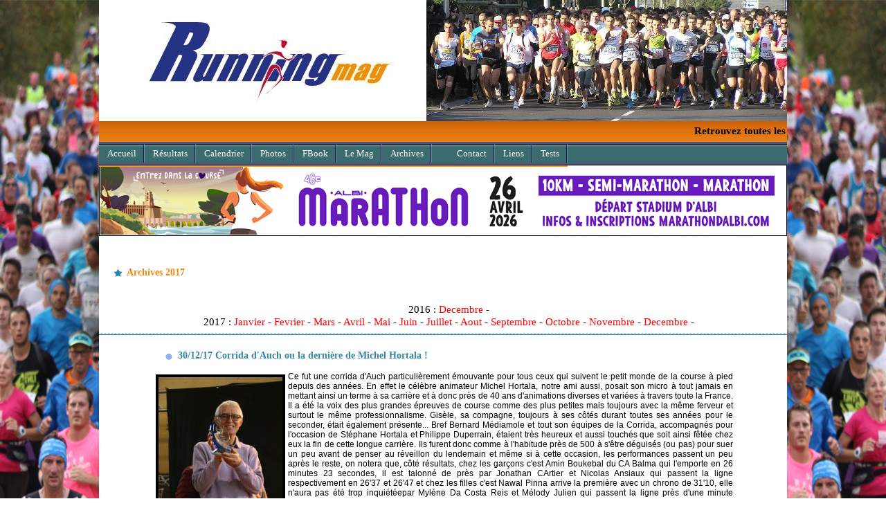

--- FILE ---
content_type: text/html; charset=utf-8
request_url: http://www.runningmag.fr/com/page_archive.php?Page=66&DateJ=2017/12/01&DateJ2=2017/12/31
body_size: 8910
content:
<!DOCTYPE html PUBLIC "-//W3C//DTD XHTML 1.0 Transitional//EN""http://www.w3.org/TR/xhtml1/DTD/xhtml1-transitional.dtd"><link href="/css/style_theme_defaut.css" rel="stylesheet" type="text/css" /><link href="/css/extend.css" rel="stylesheet" type="text/css" /><html><head><title>Archives 2017</title><SCRIPT LANGUAGE="JavaScript">function PopupCentrer(page,largeur,hauteur,option) {    var top=(screen.height-hauteur)/2;    var left=(screen.width-largeur)/2;     window.open(page,'',option+', width='+largeur+', height='+hauteur+', left='+left+', top='+top+',resizable=yes,scrollbars=yes');}</script><meta http-equiv="Content-Type" content="text/html; charset=utf-8"></head><body><div class="site"><div class="banniere" id="banniere"></div><div class="defilant" style="padding-top:5px;"><marquee SCROLLAMOUNT="4"><strong>Retrouvez toutes les infos et les résultats des courses de votre région en temps réel !</strong></marquee></div><div class="menu1"><ul>
	<li><a class="menu11" href="/index.html">Accueil</a></li>
	<li><a class="menu13" href="../com/course_resultats.php">Résultats</a></li>
	<li><a class="menu14" href="../com/course_calendrier.php">Calendrier</a></li>
	<li><a class="menu15" href="/photos.html">Photos</a></li>
	<li><a class="menu16" href="/fbook.html">FBook</a></li>
	<li><a class="menu17" href="/le-mag.html">Le Mag</a></li>
	<li><a class="menu18" href="/archives.html">Archives
	<table><tr><td><ul>
		<li><a href="../com/page_archive.php?Page=89">Archives 2026</a></li>
		<li><a href="../com/page_archive.php?Page=86">Archives 2025</a></li>
		<li><a href="../com/page_archive.php?Page=84">Archives 2024</a></li>
		<li><a href="../com/page_archive.php?Page=82">Archives 2023</a></li>
		<li><a href="../com/page_archive.php?Page=80">Archives 2022</a></li>
		<li><a href="../com/page_archive.php?Page=78">Archives 2021</a></li>
		<li><a href="../com/page_archive.php?Page=75">Archives 2020</a></li>
		<li><a href="../com/page_archive.php?Page=72">Archives 2019</a></li>
		<li><a href="../com/page_archive.php?Page=69">Archives 2018</a></li>
		<li><a href="../com/page_archive.php?Page=66">Archives 2017</a></li>
		<li><a href="../com/page_archive.php?Page=63">Archives 2016</a></li>
		<li><a href="../com/page_archive.php?Page=58">Archives 2015</a></li>
		<li><a href="../com/page_archive.php?Page=53">Archives 2014</a></li>
		<li><a href="../com/page_archive.php?Page=49">Archives 2013</a></li>
		<li><a href="../com/page_archive.php?Page=42">Archives 2012</a></li>
		<li><a href="../com/page_archive.php?Page=36">Archives 2011</a></li>
		<li><a href="../com/page_archive.php?Page=29">Archives 2010</a></li>
</ul></td></tr></table>
</li>
	<li><a class="menu19" href="../com/contact.php">Contact</a></li>
	<li><a class="" href="/liens.html">Liens</a></li>
	<li><a class="" href="/tests.html">Tests</a></li></ul></div><SCRIPT LANGUAGE="JavaScript">
Liens2 = new Array;
Photos2 = new Array;Photos2[0] = '../UserFiles/album/sponsorss/banniere/990x99-v1-marathon2026.jpg';
Liens2[0] = 'http://www.klikego.com/inscription/marathon-dalbi-2026/running-course-a-pied/1337120465909-38';
Photos2[1] = '../UserFiles/album/sponsorss/banniere/r_970x90-20250811124834.jpg';
Liens2[1] = 'http://fnty.co/c/r-dVkScubc';
Photos2[2] = '../UserFiles/album/sponsorss/banniere/labatu_ok_26.jpg';
Liens2[2] = 'http://chrono-start.com/Inscription/Course/detail/c/4884';
Photos2[3] = '../UserFiles/album/sponsorss/banniere/bruni.jpg';
Liens2[3] = 'http://www.bruniqueloriginetrail.fr';
Photos2[4] = '../UserFiles/album/sponsorss/banniere/marathon2026_insertion-janv.jpg';
Liens2[4] = 'http://marathon.montauban.com/';
	
a2 = 0;
function ImgDest2() {if (Liens2[a2-1]!="") {window.open(Liens2[a2-1],"_blank");}}
function defilimg2(){
	if (a2 == Photos2.length){
		a2 = 0;
		}
		document.defil2.src = Photos2[a2];
		tempo3 = setTimeout("defilimg2()",5000);
		a2++;	
	}
</SCRIPT>
<div style="clear:left;text-align:center;padding-left:5x;padding-right:5px;"><table align="center" class="tabmodule" border="0"><tr><td class="tabmodule"><div align="center">
<a HREF="#"  border="1" onClick="ImgDest2()" ><img  name="defil2"  border="0" src=""></a></td></tr></table></div><br /><SCRIPT LANGUAGE="JavaScript">
defilimg2()
</SCRIPT><div style="clear:left;z-index:2;" class="contenusousmenu"><table width="100%" cellpadding="0" cellspacing="0"><tr> <td height="100%" valign="top" style="background-color:white;" ><br /><h1>Archives 2017</h1><br />&nbsp;&nbsp;&nbsp;&nbsp;2016 : <a style="color:red" href="/com/page_archive.php?Page=66&DateJ=2016/12/01&DateJ2=2016/12/31">Decembre</a> - <br />&nbsp;&nbsp;&nbsp;&nbsp;2017 : <a style="color:red" href="/com/page_archive.php?Page=66&DateJ=2017/01/01&DateJ2=2017/01/31">Janvier</a> - <a style="color:red" href="/com/page_archive.php?Page=66&DateJ=2017/02/01&DateJ2=2017/02/31">Fevrier</a> - <a style="color:red" href="/com/page_archive.php?Page=66&DateJ=2017/03/01&DateJ2=2017/03/31">Mars</a> - <a style="color:red" href="/com/page_archive.php?Page=66&DateJ=2017/04/01&DateJ2=2017/04/31">Avril</a> - <a style="color:red" href="/com/page_archive.php?Page=66&DateJ=2017/05/01&DateJ2=2017/05/31">Mai</a> - <a style="color:red" href="/com/page_archive.php?Page=66&DateJ=2017/06/01&DateJ2=2017/06/31">Juin</a> - <a style="color:red" href="/com/page_archive.php?Page=66&DateJ=2017/07/01&DateJ2=2017/07/31">Juillet</a> - <a style="color:red" href="/com/page_archive.php?Page=66&DateJ=2017/08/01&DateJ2=2017/08/31">Aout</a> - <a style="color:red" href="/com/page_archive.php?Page=66&DateJ=2017/09/01&DateJ2=2017/09/31">Septembre</a> - <a style="color:red" href="/com/page_archive.php?Page=66&DateJ=2017/10/01&DateJ2=2017/10/31">Octobre</a> - <a style="color:red" href="/com/page_archive.php?Page=66&DateJ=2017/11/01&DateJ2=2017/11/31">Novembre</a> - <a style="color:red" href="/com/page_archive.php?Page=66&DateJ=2017/12/01&DateJ2=2017/12/31">Decembre</a> - <hr /><table width="85%" border="0" align="center" class="aucun"><tr><td><h2>30/12/17 Corrida d'Auch ou la dernière de Michel Hortala !</h2><p style="text-align: justify;"><span style="font-family: Arial;"><span style="font-size: smaller;"><img src="/UserFiles/Site/Image/horta_ok.jpg" width="179" height="269" vspace="4" hspace="4" border="4" align="left" alt="" />Ce fut une corrida d'Auch particuli&egrave;rement &eacute;mouvante pour tous ceux qui suivent le petit monde de la course &agrave; pied depuis des ann&eacute;es. En effet le c&eacute;l&egrave;bre animateur Michel Hortala, notre ami aussi, posait son micro &agrave; tout jamais en mettant ainsi un terme &agrave; sa carri&egrave;re et &agrave; donc pr&egrave;s de 40 ans d'animations diverses et vari&eacute;es &agrave; travers toute la France. Il a &eacute;t&eacute; la voix des plus grandes &eacute;preuves de course comme des plus petites mais toujours avec la m&ecirc;me ferveur et surtout le m&ecirc;me professionnalisme. Gis&egrave;le, sa compagne, toujours &agrave; ses c&ocirc;t&eacute;s durant toutes ses ann&eacute;es pour le seconder, &eacute;tait &eacute;galement pr&eacute;sente... Bref Bernard M&eacute;diamole et tout son &eacute;quipes de la Corrida, accompagn&eacute;s pour l'occasion de St&eacute;phane Hortala et Philippe Duperrain, &eacute;taient tr&egrave;s heureux et aussi touch&eacute;s que soit ainsi f&ecirc;t&eacute;e chez eux la fin de cette longue carri&egrave;re. Ils furent donc comme &agrave; l'habitude pr&egrave;s de 500 &agrave; s'&ecirc;tre d&eacute;guis&eacute;s (ou pas) pour suer un peu avant de penser au r&eacute;veillon du lendemain et m&ecirc;me si &agrave; cette occasion, les performances passent un peu apr&egrave;s le reste, on notera que, c&ocirc;t&eacute; r&eacute;sultats, chez les gar&ccedil;ons c'est Amin Boukebal du CA Balma qui l'emporte en 26 minutes 23 secondes, il est talonn&eacute; de pr&egrave;s par Jonathan CArtier et Nicolas Ansiaux qui passent la ligne respectivement en 26'37 et 26'47 et chez les filles c'est Nawal Pinna arrive la premi&egrave;re avec un chrono de 31'10, elle n'aura pas &eacute;t&eacute; trop inqui&eacute;t&eacute;epar Myl&egrave;ne Da Costa Reis et M&eacute;lody Julien qui passent la ligne pr&egrave;s d'une minute derri&egrave;re elle.<br />
</span></span></p>
<p style="text-align: justify;">&nbsp;</p>
<p style="text-align: justify;"><span style="color: rgb(255, 0, 0);"><span style="font-family: Arial;"><span style="font-size: smaller;">Retrouvez les r&eacute;sultats de la Corrida en rubrique &quot;r&eacute;sultats&quot; et photos et vid&eacute;os dans la foul&eacute;e</span></span></span></p>
<p style="text-align: justify;">&nbsp;</p>
<p style="text-align: justify;"><span style="background-color: rgb(255, 255, 0);"><span style="font-size: smaller;">Les vid&eacute;os :</span></span></p>
<p style="text-align: justify;"><a href="https://www.youtube.com/watch?v=OE22d7z8bag&amp;feature=youtu.be"><span style="font-size: smaller;">Passage sur les berges</span></a></p>
<p style="text-align: justify;"><span style="font-size: smaller;"><a href="https://www.youtube.com/watch?v=00Wo3DDpXXc&amp;feature=youtu.be">Le d&eacute;part</a></span></p>
<p style="text-align: justify;"><span style="font-size: smaller;"><a href="https://www.youtube.com/watch?v=1XByKQdZHvg&amp;feature=youtu.be">Le discuours pour Michel</a></span></p>
<p style="text-align: justify;">&nbsp;</p>
<p style="text-align: justify;"><span style="background-color: rgb(255, 255, 0);"><span style="font-size: smaller;">Les photos :</span></span></p>
<p style="text-align: justify;"><a href="https://photos.google.com/share/AF1QipNordUyFwL8qs1hXycK__L1t-arxRTyBAiQQRUhWgvM_Qo3d3z7S17b2wbIUZKPIg?key=STRSX0lNX1JYXzZBeG5XeEM1TVB5NWVWdExfN0JR"><span style="font-size: smaller;">D&eacute;part et parcours</span></a></p>
<p style="text-align: justify;"><span style="font-size: smaller;"><a href="https://photos.google.com/share/AF1QipOq2At6w7dTZeybyjBqncbnYDpL-TofjZ7RyZVNa1MvBDpt_si49I9AOZ59sMBG2g?key=M3diLVFhU1E5M2Z1NmRneFhDQnR6dEpvNU1wRVN3">La Corrida vue par Pierre</a></span></p>
<p style="text-align: justify;"><span style="font-size: smaller;"><a href="https://photos.app.goo.gl/pn4SmyT3bJ4jgPnm1">La Corrida vue par Cricri</a></span></p><br /><div align="right"><font size="1"><em>(21/12/2017)</em></font></div></td></tr><tr><td><h2>17/12/17 David Gosse remporte le cross de Blagnac</h2><p style="text-align: justify;"><span style="font-family: Arial;"><span style="font-size: smaller;"><img src="/UserFiles/Site/Image/podium_blagnac.jpg" alt="" width="269" vspace="4" hspace="4" height="178" border="4" align="left" />David Gosse a donc retrouv&eacute; la grande forme. Apr&egrave;s sa victoire de dimanche dernier du c&ocirc;t&eacute; de Ramonville, pass&eacute;e inaper&ccedil;ue &agrave; cause du petit cafouillage que l'on sait, il vient de remporter de belle mani&egrave;re le cross long de Blagnac couru dans le froid du parcours d'Androm&egrave;de. Il devance Ludovic Richard Vite. Sur le court, couru un peu plus tard, c'est Adrien Latest&egrave;re qui r&egrave;gle tout le monde sans souci. Vianney Lebrethon et Baptiste Leguevaque compl&egrave;tent le podium. On retrouve aussi Yannick Kerlock qui l'emporte en cat&eacute;gorie masters ! Sophie Pourcel gagne elle la grande course feminines. En tout &agrave; peu pr&egrave;s 800 coureurs, toutes cat&eacute;gories confondues, se sont donn&eacute;s rendez-vous sur rendez-vous un peu d&eacute;cal&eacute; dans le temps cette ann&eacute;e, mais toujours bien organis&eacute; par le BSC Blagnac.</span></span></p>
<p style="text-align: justify;">&nbsp;</p>
<p style="text-align: justify;"><span style="color: rgb(255, 0, 0);"><span style="font-size: smaller;">R&eacute;sultats du cross en rubrique &quot;r&eacute;sultats&quot;. Photos et vid&eacute;os dans la foul&eacute;e&nbsp;</span></span></p>
<p style="text-align: justify;">&nbsp;</p>
<p style="text-align: justify;"><span style="background-color: rgb(255, 255, 0);"><span style="font-size: smaller;">&nbsp;Les photos :</span></span><span style="font-size: smaller;"><br />
</span></p>
<p style="text-align: justify;"><a href="https://photos.google.com/share/AF1QipOXpFfmqUusDV2_XV0DF66hx-kSUN7ZHhu-3sN9kGj8I7W8Q8ZHdBz1e1PamTA9Ng?key=MF9LbTRweXFQODF1VFRfdGJZc3hmZHNZaUNiYnlB"><span style="font-size: smaller;">Le cross vu par Cricri</span></a></p>
<p style="text-align: justify;"><span style="font-size: smaller;"><a href="http://afum-team.fr/photos.htm">Le cross vu par Afum</a></span></p>
<p style="text-align: justify;">&nbsp;</p>
<p style="text-align: justify;"><span style="background-color: rgb(255, 255, 0);"><span style="font-size: smaller;">Les vid&eacute;os :</span></span></p>
<p style="text-align: justify;"><a href="https://www.youtube.com/watch?v=KYff6Kr0cT0"><span style="font-size: smaller;">Le d&eacute;part</span></a></p>
<p style="text-align: justify;">&nbsp;</p>
<p>&nbsp;</p><br /><div align="right"><font size="1"><em>(17/12/2017)</em></font></div></td></tr><tr><td><h2>17/12/17 1000 Pères Noël dans les rues de Toulouse !</h2><p style="text-align: justify;"><span style="font-family: Arial;"><span style="font-size: smaller;"><img src="/UserFiles/Site/Image/noel_corr.jpg" alt="" width="269" vspace="4" hspace="4" height="179" border="4" align="left" />La Corrida de No&euml;l de Toulouse a d&eacute;but&eacute; du c&ocirc;t&eacute; du Port de l'Embouchure, puis s'est d&eacute;plac&eacute;e vers les Argoulets et finalement cette ann&eacute;e, elle a trouv&eacute; place en plein centre ville avec un d&eacute;part devant l'&eacute;glise Saint-Sernin et il est vrai que la diff&eacute;rence est notable avec un parcours de toute beaut&eacute; sur une petite boucle de 3,6 km &agrave; faire une ou deux fois, passant par le Capitole et enjambant les deux ponts. Bref le succ&egrave;s est toujours l&agrave; lui, et le millier de coureurs, tous v&ecirc;tus de rouge, a fait forte impression dans la ville rose. Christian Reina, en ma&icirc;tre de c&eacute;r&eacute;monie hautes en couleurs, a donn&eacute; le ton. C'&eacute;tait un rendez-vous de joie, de partage et de bonne humeur o&ugrave; la comp&eacute;tition passait en deuxi&egrave;me plan. C&eacute;lianne Junca et Aur&eacute;lien Jean &eacute;taient les deux parrains de l'&eacute;preuve et tous les b&eacute;n&eacute;fices &eacute;taient r&eacute;serv&eacute;es une nouvelle fois &agrave; l'association Dominique, qui, rappelons-le au passage, aide aussi &agrave; l'organisation avec pas mal de b&eacute;n&eacute;voles d&eacute;vou&eacute;s et fid&egrave;les qui connaissent d&eacute;sormais la musique. C&ocirc;t&eacute; r&eacute;sultats tout de m&ecirc;me on retiendra que J&eacute;r&eacute;my Belkacem et Steven Liz&eacute; finissent main dans la main et que Myl&egrave;ne Bacon gagne &agrave; nouveau. C'&eacute;tait la derni&egrave;re manche du challenge D&eacute;cathlon Running 2017</span></span>&nbsp;<span style="font-size: smaller; font-family: Arial;">dont la remise des prix aura lieu fin janvier &agrave; Escalquens !</span></p>
<p style="text-align: justify;">&nbsp;</p>
<p style="text-align: justify;"><span style="color: rgb(255, 0, 0);"><span style="font-size: smaller;">Retrouvez les r&eacute;sultats de la Corrida en rubrique &quot;r&eacute;sultats&quot; et photos et vid&eacute;os dans la foul&eacute;e</span></span></p>
<p style="text-align: justify;">&nbsp;</p>
<p style="text-align: justify;"><span style="background-color: rgb(255, 255, 0);"><span style="font-size: smaller;">Les photos :</span></span></p>
<p style="text-align: justify;"><a href="https://photos.app.goo.gl/4E21XepPAmWT2Ir92"><span style="font-size: smaller;">D&eacute;part et arriv&eacute;es</span></a></p>
<p style="text-align: justify;"><a href="https://photos.google.com/share/AF1QipNeV8jYF5tK8xnqKLbvFCeH4YMclPNDH3jhgeE3BW3XaqZ7t6Y-diAvC4qSxYHElg?key=aDB6VGtEWXRqS1VUc0ktZXp1dXlUczV1M3ZMdHRB"><span style="font-size: smaller;">Sur le pont</span></a></p>
<p style="text-align: justify;"><span style="font-size: smaller;"><a href="https://photos.google.com/share/AF1QipOxwiZAUId5XtW0-npYq3u3t7XWfMfwD6q_KK6OC1-hoV0DTISgWMlhupyZiKihZA?key=ZnZfVEJuLXJQY1l4SGpDUHNkQldTdFREdEgtNGt3">La Corrida vue par Pierre</a></span></p>
<p style="text-align: justify;"><a href="http://afum-team.fr/photos.htm"><span style="font-size: smaller;">La corrida vue par Afum</span></a></p>
<p style="text-align: justify;">&nbsp;</p>
<p style="text-align: justify;"><span style="background-color: rgb(255, 255, 0);"><span style="font-size: smaller;">Les vid&eacute;os :</span></span></p>
<p style="text-align: justify;"><a href="https://youtu.be/XFDsHj02KrY"><span style="font-size: smaller;">Le grand d&eacute;part</span></a></p>
<p style="text-align: justify;"><span style="font-size: smaller;"><a href="https://www.youtube.com/watch?v=_05YUQkZims&amp;feature=youtu.be">Passage sur le pont</a></span></p><br /><div align="right"><font size="1"><em>(16/12/2017)</em></font></div></td></tr><tr><td><h2>Les photos de la Ronde de Ramonville 2017</h2><p style="text-align: justify;"><a href="https://photos.app.goo.gl/H4ddQNQIJe3i916j1"><span style="font-size: smaller;">Le d&eacute;part et passage au 2&egrave;me et 6&egrave;me</span></a><span style="font-size: smaller;"><br type="_moz" />
</span></p>
<p style="text-align: justify;"><a href="https://photos.google.com/share/AF1QipNjV8vHU8vTvIhkjt6DNOsqV708GyWYmTsSPYydRALyhdS34ut6j8wdHqmQa05Nhg?key=NEdWY1JzVXNrQ0VOQlpQa1gyMW5wall0STBBNWtB"><span style="font-size: smaller;">Toutes les arriv&eacute;es</span></a></p>
<p style="text-align: justify;"><span style="font-size: smaller;"><a href="https://photos.google.com/share/AF1QipMYbLI9pRqytNLEMtZSKbgcmGcYFZpNIUnVrAOA2ywdBbFJEBD9LzMCUM0RwckwJA?key=TFZ0aXFOOFVZX3VDY3ZhTEs5UXlJN0NGYllibFVB">La course vue par Pierre</a></span></p>
<p style="text-align: justify;"><span style="font-size: smaller;"><a href="https://photos.google.com/share/AF1QipM1IGvtCJYoFWxxyCXd912TqBBYlp5C3fq7Lv5ljuGtZttg_oTmOx6LnKUMRnzSCg?key=ZnMwWGE0U2p6NW9ZeVhRZlpycmZzdVdidm1rclR3">La ronde vue par Julien</a></span></p>
<p style="text-align: justify;"><span style="font-size: smaller;"><a href="https://plus.google.com/photos/100383961527812282334/album/6498152515142580625?authkey=COOI_4fZ57PUyAE">La ronde vue par Afum Team</a></span></p>
<p style="text-align: justify;">&nbsp;</p><br /><div align="right"><font size="1"><em>(11/12/2017)</em></font></div></td></tr><tr><td><h2>10/12/17 La Ronde de Ramonville : vent et cafouillage !</h2><p style="text-align: justify;"><span style="font-family: Arial;"><span style="font-size: smaller;"><img src="/UserFiles/Site/Image/ramon_depart_17.jpg" width="269" height="179" vspace="4" hspace="4" border="4" align="left" alt="" />C'&eacute;tait la cinqui&egrave;me &eacute;dition de la Ronde de Ramonville et le moins que l'on puisse dire, c'est que le succ&egrave;s ne se d&eacute;ment pas. Bien s&ucirc;r, le record de 2015 n'a pas &eacute;t&eacute; battu, mais avec plus de 1000 coureurs class&eacute;s sur le seul 10km et une cinquantaine d'enfants, tous les efforts de l'Athl&eacute;tics Coaching Club cher au duo Riaucem-Javier, ont &eacute;t&eacute; largement r&eacute;compens&eacute;s. Il est vrai que ce 10km qualificatif, situ&eacute; ainsi en fin de ce saison, avec son parcours vraiment roulant, a pour r&eacute;putation de faire voler en &eacute;clats les records de tout un chacun. Pas cette ann&eacute;e pourtant. Les coureurs, en effet, n'ont pas &eacute;t&eacute; g&acirc;t&eacute;s avec du vent violent en rafales, de l'humidit&eacute; et m&ecirc;me quelques gouttes de pluie sur la fin. Bref un vrai temps d'hiver pas propice aux performances. En tout cas, cette ann&eacute;e c'est la championne de 100m haies, Reina Flor-Okori qui donnera, dans son r&ocirc;le de marraine, le coup d'envoi. Mais la course a &eacute;t&eacute; pas mal perturb&eacute;e, avouons-le, par l'erreur d'aiguillage d'une vingtaine de coureurs en contre derri&egrave;re le groupe de t&ecirc;te et surtout le v&eacute;lo ouvreur. Du coup, il aura fallu un grand temps de r&eacute;flexion pour savoir qui l'avait vraiment emport&eacute;, surtout que dans le m&ecirc;me temps, Ga&euml;tan Cals, le grand favori, victime d'un jour sans, mettait le clignotant vers le 6&egrave;me km. Les quinze premiers &agrave; franchir la ligne ont &eacute;t&eacute; ensuite enlev&eacute;s du classement et c'est donc David Gosse qui l'emporte pour son grand retour en un peu plus de 31' devant Nicolas Bouvier-Gaz. En f&eacute;minine, on notera la superbe performance de Julie Latger qui est revenu dans les derniers m&egrave;tres au contact de Maximila J&eacute;rotich, la Kenyane. Elle finit &agrave; un souffle...</span></span></p>
<p style="text-align: justify;">&nbsp;</p>
<p style="text-align: justify;"><span style="color: rgb(255, 0, 0);"><span style="font-family: Arial;"><span style="font-size: smaller;">Retrouvez les r&eacute;sultats de la Ronde de Ramonville en rubrique &quot;r&eacute;sultats&quot; et plein de photos et vid&eacute;os dans la foul&eacute;e. </span><span style="color: rgb(51, 102, 255);"><span style="font-size: smaller;">TOUTES NOS PHOTOS SONT GRATUITES ET RECEVABLES EN HD PAR MAIL SUR SIMPLE DEMANDE !</span></span></span></span></p>
<p style="text-align: justify;">&nbsp;</p>
<p style="text-align: justify;"><span style="background-color: rgb(255, 255, 0);"><span style="font-size: smaller;">Les photos :</span></span></p>
<p style="text-align: justify;"><a href="https://photos.app.goo.gl/H4ddQNQIJe3i916j1"><span style="font-size: smaller;">Le d&eacute;part et passage au 2&egrave;me et 6&egrave;me</span></a><span style="font-size: smaller;"><br type="_moz" />
</span></p>
<p style="text-align: justify;"><a href="https://photos.google.com/share/AF1QipNjV8vHU8vTvIhkjt6DNOsqV708GyWYmTsSPYydRALyhdS34ut6j8wdHqmQa05Nhg?key=NEdWY1JzVXNrQ0VOQlpQa1gyMW5wall0STBBNWtB"><span style="font-size: smaller;">Toutes les arriv&eacute;es</span></a></p>
<p style="text-align: justify;"><span style="font-size: smaller;"><a href="https://photos.google.com/share/AF1QipMYbLI9pRqytNLEMtZSKbgcmGcYFZpNIUnVrAOA2ywdBbFJEBD9LzMCUM0RwckwJA?key=TFZ0aXFOOFVZX3VDY3ZhTEs5UXlJN0NGYllibFVB">La course vue par Pierre</a></span></p>
<p style="text-align: justify;"><span style="font-size: smaller;"><a href="https://photos.google.com/share/AF1QipM1IGvtCJYoFWxxyCXd912TqBBYlp5C3fq7Lv5ljuGtZttg_oTmOx6LnKUMRnzSCg?key=ZnMwWGE0U2p6NW9ZeVhRZlpycmZzdVdidm1rclR3">La ronde vue par Julien</a></span></p>
<p style="text-align: justify;"><span style="font-size: smaller;"><a href="https://plus.google.com/photos/100383961527812282334/album/6498152515142580625?authkey=COOI_4fZ57PUyAE">La ronde vue par Afum Team</a></span></p>
<p style="text-align: justify;">&nbsp;</p>
<p style="text-align: justify;"><span style="background-color: rgb(255, 255, 0);"><span style="font-size: smaller;">Les vid&eacute;os :</span></span></p>
<p style="text-align: justify;"><a href="https://youtu.be/tMYONbEml14"><span style="font-size: smaller;">Passage au km2</span></a><span style="font-size: smaller;"><br type="_moz" />
</span></p>
<p style="text-align: justify;"><a href="https://youtu.be/mbKx3_O19DI"><span style="font-size: smaller;">Le grand d&eacute;part</span></a></p>
<p style="text-align: justify;"><a href="https://www.youtube.com/watch?v=kXiQfXPjL8c&amp;feature=youtu.be"><span style="font-size: smaller;">Toutes les arriv&eacute;es</span></a></p><br /><div align="right"><font size="1"><em>(09/12/2017)</em></font></div></td></tr><tr><td><h2>03/12/17 Une première froide de l'hivernale des Templiers</h2><p style="text-align: justify;"><span style="font-family: Arial;"><span style="font-size: smaller;"><img src="/UserFiles/Site/Image/hivernal.jpg" width="268" height="179" vspace="4" hspace="4" border="4" align="left" alt="" />Bon, on va pas vous faire un dessin : les conditions m&eacute;t&eacute;os &eacute;taient particuli&egrave;rement rugueuses pour la premi&egrave;re &eacute;dition de l'Hivernale des Templiers. Froid et froid au programme. Et on ne va pas tourner non plus autour du pot, la com faite comme &agrave; l'habitude autour de l'&eacute;v&eacute;nement, fortement rattach&eacute;e aux Templiers, a permis de voir pas mal de monde affluer du c&ocirc;t&eacute; de l'Aveyron. La seule distance de 62 km a accueilli plus de 500 coureurs et pas loin de 800 sur le 35km. On vous parle m&ecirc;me des deux parcours plus petits qui ont fait le plein. On retiendra donc sur le long, c'est Thomas Cardin qui s'impose et qui est le premier &agrave; inscrire son nom au palmar&egrave;s. Il devance de quelques poign&eacute;es de minutes, Pierre-Laurent Viguier et &agrave; quelques minutes encore on retrouve Yohan Stuck. Sandra Martin &agrave;, de nouveau, &eacute;t&eacute; royale chez les f&eacute;minines. Sur le 35km, Michel Rabat a retrouv&eacute; la forme et Elodie Alimat a &eacute;t&eacute; la plus rapide...</span></span></p>
<p style="text-align: justify;"><span style="font-family: Arial;"><span style="font-size: smaller;"><br type="_moz" />
</span></span></p>
<p style="text-align: justify;"><span style="color: rgb(255, 0, 0);"><span style="font-family: Arial;"><span style="font-size: smaller;">Retrouvez les r&eacute;sultats de l'Hivernale en rubrique &quot;r&eacute;sultats&quot;, ainsi qu'une vid&eacute;o</span></span></span><span style="font-family: Arial;"><span style="font-size: smaller;">&nbsp;<a href="https://youtu.be/qsZJ1Pf6xBM">d&eacute;part du 11km</a>&nbsp;<span style="color: rgb(255, 0, 0);">et</span>&nbsp;&nbsp;<a href="https://youtu.be/Rp4tqzH88WE">du 22km</a>&nbsp;<span style="color: rgb(255, 0, 0);">et photos&nbsp;<a href="https://photos.app.goo.gl/cuSgot78la3SsyNp1">ICI</a>&nbsp;de Merville Trail</span></span></span></p><br /><div align="right"><font size="1"><em>(03/12/2017)</em></font></div></td></tr><tr><td><h2>03/12/17 Conditions hivernales pour la Launagu'Etoile</h2><p style="text-align: justify;"><span style="font-family: Arial;"><span style="font-size: smaller;"><img src="/UserFiles/Site/Image/launa_17_une.jpg" alt="" width="269" vspace="4" hspace="4" height="179" border="4" align="left" />Bon il fallait vraiment &ecirc;tre courageux pour braver les conditions de ce premier dimanche de d&eacute;cembre du c&ocirc;t&eacute; de Launaguet. Bien s&ucirc;r la neige qui &eacute;tait tomb&eacute;e la veille avec quelques flocons ici et l&agrave;, n'a pas tenu mais en tout cas le froid et surtout le vent glacial, eux, &eacute;taient bien pr&eacute;sents et c'est dans des conditions pour le moins hivernales que tout le monde s'est &eacute;lanc&eacute; sur cette 5&egrave;me &eacute;dition. Ceux du 5 ou du 10km, mais aussi ceux de la marche nordique, premi&egrave;re manche du tout nouveau challenge d'Occitanie. Mais malgr&eacute; tout, l'affluence &eacute;tait quasi la m&ecirc;me que les ann&eacute;es pr&eacute;c&eacute;dentes avec presque 1000 coureurs t marcheurs en tout, sans compter les enfants, et cela mettait du baume au coeur des b&eacute;n&eacute;voles de l'association Courir pour eux en charge de l'organisation. Rappelons si besoin &eacute;tait que la majorit&eacute; des b&eacute;n&eacute;fices de l'&eacute;preuve est r&eacute;partie entre Enfants Do qui oeuvre pour venir en aide au enfants atteints de grave maladie et l'ARSEP qui, elle, aide les personnes atteintes de scl&eacute;rose en plaques. C&ocirc;t&eacute; r&eacute;sultats, avec pr&egrave;s de 600 engag&eacute;s sur le seul 10km, Damien B&eacute;venot s'impose sans souci en 34'. St&eacute;phanie Sidieube fait de m&ecirc;me en f&eacute;minines. Sur la petite distance, ce sont Marion Van de Steene et Est&egrave;ve Baroudi qui ont &eacute;t&eacute; les plus v&eacute;loces !</span></span></p>
<p style="text-align: justify;">&nbsp;</p>
<p style="text-align: justify;"><span style="color: rgb(255, 0, 0);"><span style="font-size: smaller;">Retrouvez les r&eacute;sultats de la Launagu'Etoile en rubrique <a href="http://www.runningmag.fr/com/course_resultats.php">&quot;r&eacute;sultats&quot;</a>&nbsp;et photos et vid&eacute;os dans la foul&eacute;e&nbsp;</span></span></p>
<p style="text-align: justify;">&nbsp;</p>
<p style="text-align: justify;"><span style="background-color: rgb(255, 255, 0);"><span style="font-size: smaller;">Les photos :</span></span></p>
<p style="text-align: justify;"><a href="https://photos.app.goo.gl/EfOZ9InuFv9IKc3H2"><span style="font-size: smaller;">D&eacute;parts et arriv&eacute;es</span></a></p>
<p style="text-align: justify;"><span style="font-size: smaller;"><a href="https://photos.google.com/u/1/share/AF1QipOG_yKP9Eit8L4ZwufcXIk4j18cOvnPpWN3rd5UyYowaKtuDq9S-J7Qr8-meSbjfA?key=QnRYaTlyTEhfdmhJeG1rSm9MWW1hY3JCSFdDZ013&amp;hl=fr">Sur le parcours</a></span></p>
<p style="text-align: justify;"><span style="font-size: smaller;"><a href="https://photos.app.goo.gl/sHhzxKrNxs51cJO13">La course vue par Jacques</a></span></p>
<p style="text-align: justify;"><span style="font-size: smaller;"><a href="https://photos.google.com/share/AF1QipMTyzgHEBItNtxxtkFmpbjNfVrl6Vx_3K_NfoA1ROlxsz8PvOXgSMbml0KoZo6C7g?key=VEN5RnFHRXQ3QWJyc0ZVNXF6Z1VlaW50Zmc1TUln">La course vue par Pierre</a></span></p>
<p style="text-align: justify;"><a href="https://photos.app.goo.gl/JnPhxT5It9MaB0c52"><span style="font-size: smaller;">Les enfants</span></a></p>
<p style="text-align: justify;">&nbsp;</p>
<p style="text-align: justify;"><span style="background-color: rgb(255, 255, 0);"><span style="font-size: smaller;">Les vid&eacute;os :</span></span></p>
<p style="text-align: justify;"><a href="https://youtu.be/_z3ga2W2V-c"><span style="font-size: smaller;">D&eacute;part du 10km</span></a></p>
<p style="text-align: justify;"><span style="font-size: smaller;"><a href="https://youtu.be/5HgdhizMWno">D&eacute;part du 5km</a></span></p><br /><div align="right"><font size="1"><em>(02/12/2017)</em></font></div></td></tr><tr><td><h2>02/12/17 La Nocturne du Coeur dans le froid !</h2><p style="text-align: justify;"><span style="font-family: Arial;"><span style="font-size: smaller;"><img src="/UserFiles/Site/Image/coeur_17.jpg" width="268" height="179" vspace="4" hspace="4" border="4" align="left" alt="" />Froid glacial du c&ocirc;t&eacute; de Verfeil pour la traditionnelle nocturne du coeur dont tous les b&eacute;n&eacute;fices, mais absolument tous, sont revers&eacute;s au t&eacute;l&eacute;thon. Alors c'est vrai que cette ann&eacute;e, la date n'est pas tomb&eacute; exactement sur le T&eacute;l&eacute;thon qui aura bien lieu la semaine prochaine, mais ce sont tout de m&ecirc;me pr&egrave;s de 350 coureurs et autant de marcheurs, qui se sont r&eacute;unis autour de Marc Montal et tout ses amis des Trotteurs de la Balerme. Et la soupe chaude qui &eacute;tait servie juste apr&egrave;s l'&eacute;preuve a fait du bien &agrave; tout le monde. C&ocirc;t&eacute; r&eacute;sultats, Thomas Renetteau, le tenant du titre, tr&egrave;s en vue l'autre jour lors du Trail du Pastel a survol&eacute; les d&eacute;bats. Tout comme M&eacute;lanie Guissepin chez les f&eacute;minines. On note que le deuxi&egrave;me du classement &eacute;tait en cani-cross dont pas vraiment dans la m&ecirc;me course que les autres, mais comme il n'y avait pas de r&eacute;compenses au final, cela n'avait gu&egrave;re d'importance. La bonne humeur &eacute;tait de mise lors de ce rendez-vous champ&ecirc;tre... et glacial !</span></span></p>
<p style="text-align: justify;"><span style="font-family: Arial;"><span style="font-size: smaller;"><br type="_moz" />
</span></span></p>
<p style="text-align: justify;"><span style="color: rgb(255, 0, 0);"><span style="font-family: Arial;"><span style="font-size: smaller;">Retrouvez tous les r&eacute;sultats de la Nocturne en rubrique &quot;r&eacute;sultats&quot; et quelques photos&nbsp;<a href="https://photos.app.goo.gl/C1kRZKpH77g722BG3">ICI</a></span></span></span></p><br /><div align="right"><font size="1"><em>(02/12/2017)</em></font></div></td></tr></table><br /> </body></html>

--- FILE ---
content_type: text/css
request_url: http://www.runningmag.fr/css/style_theme_defaut.css
body_size: 2285
content:

body {
background-color: #FFFFFF;
margin:   0px 0px 0px;
font-size: 95%;
font-family:verdana;
color:#000001;
background-image:url(../UserFiles/theme/defaut/fond_page.jpg);
background-repeat: no-repeat;
background-attachment: fixed;
background-position: center top;
text-align:left;
}
.fond_gauche {
background-color: #FFFFFF;
background-image:;
background-repeat: no-repeat;
background-position: right bottom;
}
.fond_droit {
background-color: #FFFFFF;
background-image:;
background-repeat: no-repeat;
background-position: left bottom;
}
p {
margin: 0px 0px 0px 0px;
font-size: 95%;
font-family:verdana;
color:#000001;
}
ul,li {
font-size: 95%;
font-family:verdana;
color:#000001;
}
.bord {
position: relative; 
clear:left; 
z-index: 1;
width: 100%;
margin: 0 auto;
overflow: hidden;
background: #ffffff;	
border-style:solid; 
border-left-width: 0px; 
border-right-width: 0px;
border-top-width: 0px; 
border-bottom-width: 0px;
border-color:transparent;
}
.bord:before,.bord:after {
   content: "";
   position: absolute;
   z-index: -1;
   top: 0;
   right: 0;
   bottom: 0;
   left: 0;
   background: #0F345B;
}
.bann {
	background-color: ;
	height : ; 
}
.no_cadre{ 
	border:none; 
} 
.fond {
padding :        ; 	
background-color: #FFFFFF;
background-image:;
background-repeat: repeat;
text-align:left;
}
.menu {
background-color: #0F345B;width: 170px;border-style:solid; 
border-left-width: 0px; 
border-right-width: 0px;
border-top-width: 0px; 
border-bottom-width: 0px;
border-color:#777777;
background-image:;
background-repeat: repeat;
}
.site {
width: 994px;
background-color: #FFFFFF;
margin: 0 auto;
text-align:center;
}
.droite {
background-color: #FFFFFF;
width: ;
border-style:solid;
text-align=center; 
border-left-width: 0px; 
border-right-width: 0px;
border-top-width: 0px; 
border-bottom-width: 0px;
background-image:;
background-repeat: repeat;
}
.contact {
background-image:;
background-repeat: no-repeat;
}

.banniere {
color: #000000;
background-color: #FFFFFF;
background-position: top right;
width:100%;
height:175px;
vertical-align: middle;
border-style:solid; 
border-left-width: 0px; 
border-right-width: 0px;
border-top-width: 0px; 
border-bottom-width: 0px;
background-image:url(../UserFiles/theme/defaut/fond_ban.jpg);
background-repeat: no-repeat;
}

.pied {
background-color: #999999;
background-position: top left;
height:35px;
vertical-align: middle;
border-style:solid; 
border-left-width: 0px; 
border-right-width: 0px;
border-top-width: 0px; 
border-bottom-width: 0px;
background-image:;
background-repeat: repeat;
}
.defilant {
background-color: transparent;
width: 100%;
color: #000000;
height:25px;
vertical-align:top;
border-style:solid; 
border-left-width: 0px; 
border-right-width: 0px;
border-top-width: 0px; 
border-bottom-width: 0px;
background-image:url(../UserFiles/theme/defaut/fond_defil.gif);
background-repeat: repeat;
}
HR {
color : #3485A4;
border-color: #3485A4;
background-color: #3485A4;
height : 1px;
border: 0;
}
h1 {
width:100%;
height:25px;
font-family: verdana;
font-size: 90%;
color: #F18A15;
text-align: left;
font-style: normal;
font-weight: bold;
padding-left:20px;
margin-left:20px;
background:url(../UserFiles/theme/defaut/fond_h1.png) no-repeat   !important;
background: none;
filter: progid:DXImageTransform.Microsoft.AlphaImageLoader(src='/UserFiles/theme/defaut/fond_h1.png',sizingMethod='crop')  ;
background-color: transparent;
}
h2 {
width:90%;
height:20px;
font-family:verdana;
font-size:90%;
color:#3485A4;
text-align:left;
font-style: normal;
font-weight: bold;
padding-left:18px;
margin-left:18px;
margin-right:18px;
padding-right:18px;
background:url(../UserFiles/theme/defaut/fond_h2.png) no-repeat   !important;
background: none;
filter: progid:DXImageTransform.Microsoft.AlphaImageLoader(src='/UserFiles/theme/defaut/fond_h2.png',sizingMethod='crop')  ;
background-color:transparent;
}
h3 {
width:100%;
height:;
font-family: ;
font-size: ;
color:#0066CC;
text-align:left;
font-style: normal;
font-weight: normal;
padding-top:;
padding-bottom:;
padding-left:;
padding-right:;
background:  no-repeat  ;
background-color:transparent;
line-height:30%;
margin:0;
}
h4 {
width:100%;
height:;
font-family:;
font-size:;
color:;
text-align:;
font-style: ;
font-weight: ;
padding-top:;
padding-bottom:;
padding-left:;
padding-right:;
background:  no-repeat  ;
background-color:;
line-height:40%;
margin:0;
}
h5 {
width:100%;
height:;
font-family:;
font-size:;
color:;
text-align:;
font-style: ;
font-weight: ;
padding-top:;
padding-bottom:;
padding-left:;
padding-right:;
background:  no-repeat  ;
background-color:;
line-height:50%;
margin:0;
}
h6 {
width:100%;
height:;
font-family:;
font-size:;
color:;
text-align:;
font-style: ;
font-weight: ;
padding-top:;
padding-bottom:;
padding-left:;
padding-right:;
background:  no-repeat  ;
background-color:;
line-height:60%;
margin:0;
}
.prix {
background: no-repeat ;
}
a:link {
font-family:verdana;
font-size:100%;
color:#000000;
background-color:transparent;
text-decoration:none;
font-style: normal;
font-weight: normal;
}
a:visited {
font-family:verdana;
font-size:100%;
color:#000000;
background-color:transparent;
text-decoration:none;
font-style: normal;
font-weight: normal;
}
a:hover {
font-family:verdana;
font-size:100%;
color:#3485A4;
background-color:transparent;
text-decoration:none;
font-style: normal;
font-weight: normal; 
}
a.bouton:link {
text-align: ;
width:170px;
height:25px;
font-family:verdana;
font-size:80%;
color:#FFFFFF;
background-color:transparent;
text-decoration:none;
font-style: normal;
font-weight: normal;
text-indent:0px;
padding-left:30px;
margin-left:0px;
padding-top:9px;
border-style:outset;
border-width:0px;
border-color:transparent;
background:url(../UserFiles/theme/defaut/fond_boutonl.gif) no-repeat    ;
display:block; 
}
a.bouton:visited {
text-align:;
width:170px;
height:25px;
font-family:verdana;
font-size:80%;
color:#FFFFFF;
background-color:transparent;
text-decoration:none;
font-style: normal;
font-weight: normal;
text-indent:0px;
padding-left:30px;
margin-left:0px;
padding-top:9px;
border-style:outset;
border-width:0px;
border-color:transparent;
background:url(../UserFiles/theme/defaut/fond_boutonl.gif) no-repeat    ;
display: block;
}
a.bouton:hover {
text-align:;
width:170px;
height:25px;
font-family:verdana;
font-size:80%; 
color:#0F345B;
background-color:transparent;
text-decoration:none;
font-style: normal;
font-weight: normal;
text-indent:0px;
padding-left:30px;
margin-left:0px;
padding-top:9px;
border-style:inset;
border-width:0px;
border-color:transparent;
background:url(../UserFiles/theme/defaut/fond_boutonh.gif) no-repeat    ;
display: block;
}
a.bouton2:link {
text-align:;
width:170px;
height:23px;
font-family:verdana;
font-size:90%;
color:#E8E5E5;
background-color:transparent;
text-decoration:none;
font-style: normal;
font-weight: normal;
text-indent:24px;
padding-top:9px;
border-style:outset;
border-width:0px;
border-color:transparent;
background:url(../UserFiles/theme/defaut/fond_boutonl2.png) no-repeat    ! important;
background: none;
filter: progid:DXImageTransform.Microsoft.AlphaImageLoader(src='/UserFiles/theme/defaut/fond_boutonl2.png',sizingMethod='crop')    ;
display: block;
}
a.bouton2:visited {
text-align:;
width:170px;
height:23px;
font-family:verdana;
font-size:90%;
color:#E8E5E5;
background-color:transparent;
text-decoration:none;
font-style: normal;
font-weight: normal;
text-indent:24px;
padding-top:9px;
border-style:outset;
border-width:0px;
border-color:transparent;
background:url(../UserFiles/theme/defaut/fond_boutonl2.png) no-repeat    ! important;
background: none;
filter: progid:DXImageTransform.Microsoft.AlphaImageLoader(src='/UserFiles/theme/defaut/fond_boutonl2.png',sizingMethod='crop')    ;
display: block;
}
a.bouton2:hover {
text-align:;
width:170px;
height:23px;
font-family:verdana;
font-size:90%; 
color:#3485A4;
background-color:transparent;
text-decoration:none;
font-style: normal;
font-weight: normal;
text-indent:24px;
padding-top:9px;
border-style:inset;
border-width:0px;
border-color:transparent;
background:url(../UserFiles/theme/defaut/fond_boutonh2.png) no-repeat     !important ;
background: none;
filter: progid:DXImageTransform.Microsoft.AlphaImageLoader(src='/UserFiles/theme/defaut/fond_boutonh2.png',sizingMethod='crop')    ;
display: block;
}
a.bouton3:link,a.bouton3:visited,a.bouton3:hover {
width:170px;
height:30px;
font-family: ;
font-size: ;
color:#0066CC;
text-align:left;
font-style: normal;
font-weight: normal;
text-indent:;
background: no-repeat;
background-color:transparent;
display: block;
}
table.tab {
border-color:#327FAB;
border-style:solid;
border-width:1px;
border-collapse:collapse;
}
th.tab {
font-family:verdana;
font-size:100%;
color:#E8E5E5;
text-align:center;
background-color:#F18A15;
font-style: normal;
font-weight: normal;
border-color:#CE5F0B;
border-style:solid;
border-width:1px;
}
td.tab {
font-family:verdana;
font-size:90%;
color:#000000;
text-align:center;
background-color:#FFFFFF;
border-color:#327FAB;
border-style:solid;
border-width:1px;
font-style: normal;
font-weight: normal;
}
table.tabmodule {
border-color:#000000;
border-style:solid;
border-width:1px;
border-collapse:collapse;
}
th.tabmodule {
font-family:verdana;
font-size:90%;
color:#FFFFFF;
text-align:center;
background-color:#F18A15;
font-style: normal;
font-weight: normal;
border-color:#000000;
border-style:solid;
border-width:1px;
}
td.tabmodule {
font-family:verdana;
font-size:80%;
color:#000000;
text-align:left;
background-color:#FFFFFF;
border-color:#000000;
border-style:solid;
border-width:1px;
font-style: normal;
font-weight: normal;
}
table.aucun {
border-width:0px;
}
td.aucun {
font-family:verdana;
font-size:90%;
color:#000000;
text-align:center; 
background-color:#FFFFFF;
border-color:#327FAB;
border-style:solid;
border-width:0px; 
font-style: normal;
font-weight: normal;
}

.contenusousmenu {
clear:left;
margin:        ;  
}

.menu1 {
float:left; width:100%; font-family:verdana, arial, sans-serif; font-size:95%;
text-align:left;
background:url(../UserFiles/theme/defaut/menu1.gif) repeat-x top left;
background-color : #FF9900; 
border-top: 3px solid #4c597f;  border-bottom: 3px solid #4c597f;
margin:0; /* for this demo only */ 
}
.menu1 ul {
padding:0;margin:0 0 0  ;list-style-type:none;
}
.menu1 ul li {
float:left; position:relative; background:url(../UserFiles/theme/defaut/menu1_sep.gif) no-repeat top right;
text-align:left;
height:27px;
z-index:2;
}
.menu1 ul li a{
float:left; display:block;
text-decoration:none;
color:#FFFFFF;
font-style: normal;
font-weight:lighter;
padding: 4px 12px 0 12px;
line-height:20px;
height: 27px;
border-bottom:2px solid #FF9900;
background:  no-repeat    ; 
}
.menu1 ul li a:visited {
float:left; display:block;
color:#FFFFFF;
text-decoration:none;
font-style: normal;
font-weight:lighter;
padding: 4px 12px 0 12px;
line-height:20px; height: 27px; border-bottom:2px solid #FF9900; 
background:  no-repeat    ; 
}
.menu1 ul li a:hover {
float:left; display:block;
color:#CC6600;
text-decoration:none;
font-style: normal;
font-weight:lighter;
padding: 4px 12px 0 12px;
line-height:20px; height: 27px; border-bottom:2px solid #CC6600; 
background:  no-repeat    ; 
}
.menu1 ul li:hover {width:auto;}
/*.menu1 ul li a.menu11:hover {border-color:#c00; color:#f88;}
.menu1 ul li:hover a.menu11 {border-color:#c00; color:#f88;}
.menu1 ul li a.menu11:hover {border-color:#c00; color:#f88;}
.menu1 ul li a.menu12:hover {border-color:#c60; color:#fc0;}
.menu1 ul li a.menu13:hover {border-color:#cc0; color:#cc0;}
.menu1 ul li a.menu14:hover {border-color:#080; color:#0e0;}
.menu1 ul li a.menu15:hover {border-color:#00c; color:#aaf;}
.menu1 ul li a.menu16:hover {border-color:#c0c; color:#f8f;}
.menu1 ul li:hover a.menu11 {border-color:#c00; color:#f88;}
.menu1 ul li:hover a.menu12 {border-color:#c60; color:#fc0;}
.menu1 ul li:hover a.menu13 {border-color:#cc0; color:#cc0;}
.menu1 ul li:hover a.menu14 {border-color:#080; color:#0e0;}
.menu1 ul li:hover a.menu15 {border-color:#00c; color:#aaf;}
.menu1 ul li:hover a.menu16 {border-color:#c0c; color:#f8f;}
*/
.menu1 ul li ul {
display: none;
}
.menu1 table {
margin:0; border-collapse:collapse; font-size:11px; position:absolute; top:0; left:0;
}
/* specific to non IE browsers */
.menu1 ul li:hover ul {
display:block;position:absolute;top:32px;margin-top:1px; left:- ;;width:150px;border-bottom:1px solid #FF9900;
}
.menu1 ul li:hover ul.endstop {
left:-92px;
}
.menu1 ul li:hover ul li ul {
display: none;
}
.menu1 ul li:hover ul li a {
display:block;
background:#339999  no-repeat 3px 3px;
color:#000000;
text-decoration:none;
font-style: normal;
font-weight:normal;
height:auto;line-height:15px;padding:4px 0 4px 12px;
width:137px; border:1px solid #FF9900; border-bottom:0;
}
.menu1 ul li:hover ul li a.drop {
background:#339999  no-repeat 3px 3px;
}
.menu1 ul li:hover ul li a:hover {
color:#000000; background: #339999  no-repeat 3px 3px;
}
.menu1 ul li:hover ul li a:hover.drop {
background: #339999  no-repeat 3px 3px;
}
.menu1 ul li:hover ul li:hover ul {
display:block; position:absolute; left:150px; top:-1px;
}
.menu1 ul li:hover ul li:hover ul.left {
left:-150px;
}
/* specific to IE5.5 and IE6 browsers */
.menu1 ul li a:hover ul {
display:block;position:absolute;top:32px; t\op:33px;
background:#339999  no-repeat 3px 3px;
left:0;
border-bottom:1px solid #FF9900;;
}
.menu1 ul li a:hover ul.endstop {
left: -92px;
}
.menu1 ul li a:hover ul li a {
display:block;
background:#339999  no-repeat 3px 3px;
color:#000000;
text-decoration:none;
font-style: normal;
font-weight:normal;
height:1px; line-height:15px; padding:4px 12px; width:150px; w\idth:120px;
border:1px solid #FF9900 border-bottom:0;
}
.menu1 ul li a:hover ul li a.drop {
background:#339999  no-repeat 3px 3px; padding-bottom:4px;
}
.menu1 ul li a:hover ul li a ul {
visibility:hidden; position:absolute; height:0; width:0;
}
.menu1 ul li a:hover ul li a:hover {
color:#000000;
text-decoration:;
font-style: normal;
font-weight:normal;
background: #339999  no-repeat 3px 3px;
}
.menu1 ul li a:hover ul li a:hover.drop {
 background: #339999  no-repeat 3px 3px;
}
.menu1 ul li a:hover ul li a:hover ul {
visibility:visible; position:absolute; top:0;
color:#000000;
text-decoration:;
font-style: normal;
font-weight:normal;
left:150px;
}
.menu1 ul li a:hover ul li a:hover ul.left {
left:-150px;
}


--- FILE ---
content_type: text/css
request_url: http://www.runningmag.fr/css/extend.css
body_size: 557
content:
.droite_pointille {border-style:dashed;
border-left-width: 1px; border-right-width: 0px;border-top-width: 0px; border-bottom-width: 1px;
border-color:#DACFD2;
padding-left:20px;}
.bas_pointille {border-style:dashed;
border-left-width: 0px; border-right-width: 0px;border-top-width: 0px; border-bottom-width: 1px;
border-color:#DACFD2;}
HR {color : #DACFD2;border-color: #DACFD2;border-top: 1px dashed;
border-bottom: 0px dashed;
}

.titre_article {
border-style:solid;
border-left-width: 0px; border-right-width: 0px;border-top-width: 2px; border-bottom-width: 0px;
border-color:#450D18;
background-color:#DACFD2;
padding-left:5px;
padding-top:8px;
height:28px;
font-weight: bold;}

.prix {width:102px;height:40px;font-family: verdana;font-size: 90%;color: #FFFFFF;
font-weight: bold;text-align:left;
padding-top:24px;
padding-left:33px;
}
.prix_lien {font-family: verdana;font-size: 100%;color: #FFFFFF;
font-weight: bold;text-align:center;
}


a.menu_haut:link {border-style:solid;
color:#000000;
font-family:verdana;
text-align:left;font-weight:bold;
border-left-width: 0px; border-right-width: 0px;border-top-width: 0px; border-bottom-width: 0px;
border-color:#450D18;text-decoration:none;
}a.menu_haut:visited {
border-style:solid;color:#000000;
font-family:verdana;
text-align:left;
font-weight:bold;border-left-width: 0px; border-right-width: 0px;border-top-width: 0px; border-bottom-width: 0px;
border-color:#450D18;
text-decoration:none;}a.menu_haut:hover {
border-style:solid;color:#450D18;
font-family:verdana;
text-align:left;
font-weight:bold;border-left-width: 0px; border-right-width: 0px;border-top-width: 10px; border-bottom-width: 0px;
border-color:#450D18;
text-decoration:none;}
#fond_pub_clic {
    background: url(../UserFiles/theme/fond_pub_clic.jpg) repeat scroll 0 0 transparent;
   height: 100% !important;
    position: fixed !important;
    text-indent: -9999px !important;
    width: 100% !important;
background-position: top center;
    z-index:-2;
}


